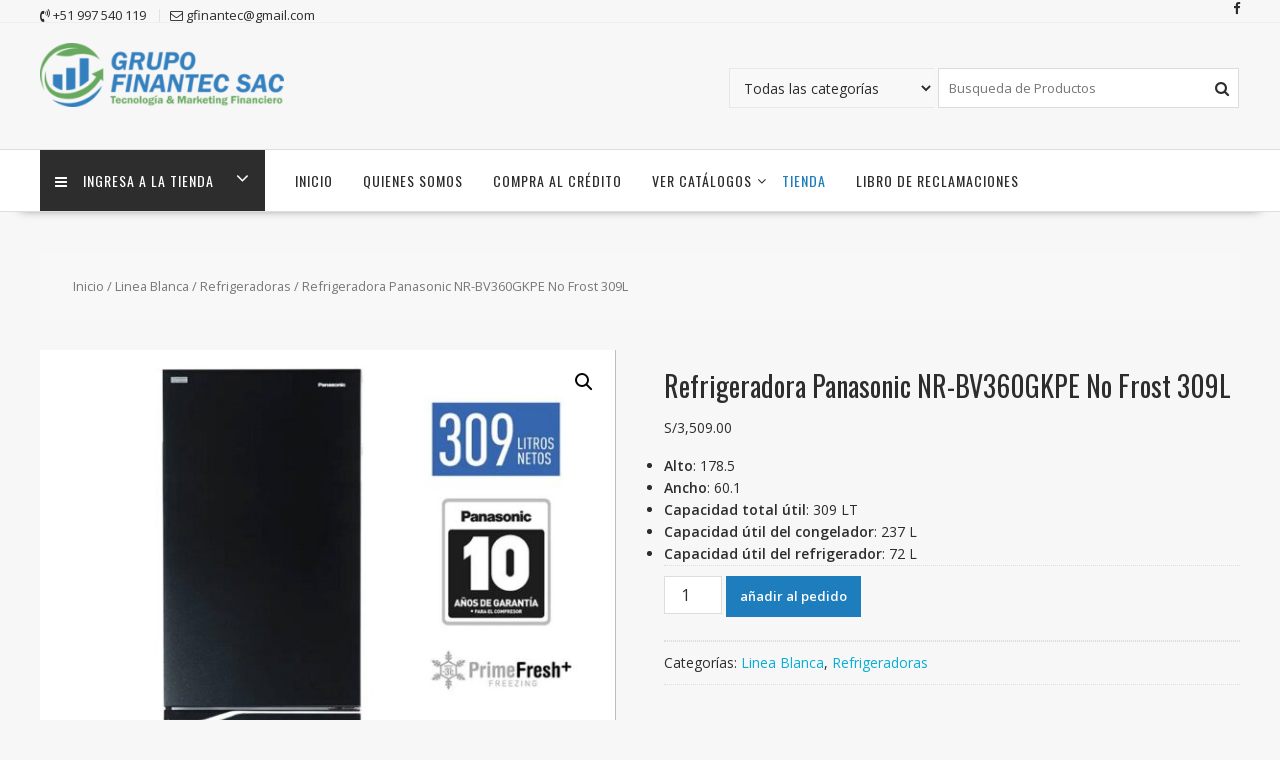

--- FILE ---
content_type: text/html; charset=UTF-8
request_url: https://grupofinantec.com/producto/refrigeradora-panasonic-nr-bv360gkpe-no-frost-309l/
body_size: 16065
content:
<!DOCTYPE html>
		<html lang="es" xmlns="http://www.w3.org/1999/html">
			<head>

				<meta charset="UTF-8">
		<meta name="viewport" content="width=device-width, initial-scale=1">
		<link rel="profile" href="http://gmpg.org/xfn/11">
		<link rel="pingback" href="https://grupofinantec.com/xmlrpc.php">
		<title>Refrigeradora Panasonic NR-BV360GKPE No Frost 309L &#8211; GRUPOFINANTEC &#8211; CREDITODO</title>
<meta name='robots' content='max-image-preview:large' />
	<style>img:is([sizes="auto" i], [sizes^="auto," i]) { contain-intrinsic-size: 3000px 1500px }</style>
	<link rel='dns-prefetch' href='//fonts.googleapis.com' />
<link rel="alternate" type="application/rss+xml" title="GRUPOFINANTEC - CREDITODO &raquo; Feed" href="https://grupofinantec.com/feed/" />
<link rel="alternate" type="application/rss+xml" title="GRUPOFINANTEC - CREDITODO &raquo; Feed de los comentarios" href="https://grupofinantec.com/comments/feed/" />
		<style>
			.lazyload,
			.lazyloading {
				max-width: 100%;
			}
		</style>
		<script type="text/javascript">
/* <![CDATA[ */
window._wpemojiSettings = {"baseUrl":"https:\/\/s.w.org\/images\/core\/emoji\/16.0.1\/72x72\/","ext":".png","svgUrl":"https:\/\/s.w.org\/images\/core\/emoji\/16.0.1\/svg\/","svgExt":".svg","source":{"concatemoji":"https:\/\/grupofinantec.com\/wp-includes\/js\/wp-emoji-release.min.js?ver=6.8.3"}};
/*! This file is auto-generated */
!function(s,n){var o,i,e;function c(e){try{var t={supportTests:e,timestamp:(new Date).valueOf()};sessionStorage.setItem(o,JSON.stringify(t))}catch(e){}}function p(e,t,n){e.clearRect(0,0,e.canvas.width,e.canvas.height),e.fillText(t,0,0);var t=new Uint32Array(e.getImageData(0,0,e.canvas.width,e.canvas.height).data),a=(e.clearRect(0,0,e.canvas.width,e.canvas.height),e.fillText(n,0,0),new Uint32Array(e.getImageData(0,0,e.canvas.width,e.canvas.height).data));return t.every(function(e,t){return e===a[t]})}function u(e,t){e.clearRect(0,0,e.canvas.width,e.canvas.height),e.fillText(t,0,0);for(var n=e.getImageData(16,16,1,1),a=0;a<n.data.length;a++)if(0!==n.data[a])return!1;return!0}function f(e,t,n,a){switch(t){case"flag":return n(e,"\ud83c\udff3\ufe0f\u200d\u26a7\ufe0f","\ud83c\udff3\ufe0f\u200b\u26a7\ufe0f")?!1:!n(e,"\ud83c\udde8\ud83c\uddf6","\ud83c\udde8\u200b\ud83c\uddf6")&&!n(e,"\ud83c\udff4\udb40\udc67\udb40\udc62\udb40\udc65\udb40\udc6e\udb40\udc67\udb40\udc7f","\ud83c\udff4\u200b\udb40\udc67\u200b\udb40\udc62\u200b\udb40\udc65\u200b\udb40\udc6e\u200b\udb40\udc67\u200b\udb40\udc7f");case"emoji":return!a(e,"\ud83e\udedf")}return!1}function g(e,t,n,a){var r="undefined"!=typeof WorkerGlobalScope&&self instanceof WorkerGlobalScope?new OffscreenCanvas(300,150):s.createElement("canvas"),o=r.getContext("2d",{willReadFrequently:!0}),i=(o.textBaseline="top",o.font="600 32px Arial",{});return e.forEach(function(e){i[e]=t(o,e,n,a)}),i}function t(e){var t=s.createElement("script");t.src=e,t.defer=!0,s.head.appendChild(t)}"undefined"!=typeof Promise&&(o="wpEmojiSettingsSupports",i=["flag","emoji"],n.supports={everything:!0,everythingExceptFlag:!0},e=new Promise(function(e){s.addEventListener("DOMContentLoaded",e,{once:!0})}),new Promise(function(t){var n=function(){try{var e=JSON.parse(sessionStorage.getItem(o));if("object"==typeof e&&"number"==typeof e.timestamp&&(new Date).valueOf()<e.timestamp+604800&&"object"==typeof e.supportTests)return e.supportTests}catch(e){}return null}();if(!n){if("undefined"!=typeof Worker&&"undefined"!=typeof OffscreenCanvas&&"undefined"!=typeof URL&&URL.createObjectURL&&"undefined"!=typeof Blob)try{var e="postMessage("+g.toString()+"("+[JSON.stringify(i),f.toString(),p.toString(),u.toString()].join(",")+"));",a=new Blob([e],{type:"text/javascript"}),r=new Worker(URL.createObjectURL(a),{name:"wpTestEmojiSupports"});return void(r.onmessage=function(e){c(n=e.data),r.terminate(),t(n)})}catch(e){}c(n=g(i,f,p,u))}t(n)}).then(function(e){for(var t in e)n.supports[t]=e[t],n.supports.everything=n.supports.everything&&n.supports[t],"flag"!==t&&(n.supports.everythingExceptFlag=n.supports.everythingExceptFlag&&n.supports[t]);n.supports.everythingExceptFlag=n.supports.everythingExceptFlag&&!n.supports.flag,n.DOMReady=!1,n.readyCallback=function(){n.DOMReady=!0}}).then(function(){return e}).then(function(){var e;n.supports.everything||(n.readyCallback(),(e=n.source||{}).concatemoji?t(e.concatemoji):e.wpemoji&&e.twemoji&&(t(e.twemoji),t(e.wpemoji)))}))}((window,document),window._wpemojiSettings);
/* ]]> */
</script>

<style id='wp-emoji-styles-inline-css' type='text/css'>

	img.wp-smiley, img.emoji {
		display: inline !important;
		border: none !important;
		box-shadow: none !important;
		height: 1em !important;
		width: 1em !important;
		margin: 0 0.07em !important;
		vertical-align: -0.1em !important;
		background: none !important;
		padding: 0 !important;
	}
</style>
<link rel='stylesheet' id='wp-block-library-css' href='https://grupofinantec.com/wp-includes/css/dist/block-library/style.min.css?ver=6.8.3' type='text/css' media='all' />
<style id='wp-block-library-theme-inline-css' type='text/css'>
.wp-block-audio :where(figcaption){color:#555;font-size:13px;text-align:center}.is-dark-theme .wp-block-audio :where(figcaption){color:#ffffffa6}.wp-block-audio{margin:0 0 1em}.wp-block-code{border:1px solid #ccc;border-radius:4px;font-family:Menlo,Consolas,monaco,monospace;padding:.8em 1em}.wp-block-embed :where(figcaption){color:#555;font-size:13px;text-align:center}.is-dark-theme .wp-block-embed :where(figcaption){color:#ffffffa6}.wp-block-embed{margin:0 0 1em}.blocks-gallery-caption{color:#555;font-size:13px;text-align:center}.is-dark-theme .blocks-gallery-caption{color:#ffffffa6}:root :where(.wp-block-image figcaption){color:#555;font-size:13px;text-align:center}.is-dark-theme :root :where(.wp-block-image figcaption){color:#ffffffa6}.wp-block-image{margin:0 0 1em}.wp-block-pullquote{border-bottom:4px solid;border-top:4px solid;color:currentColor;margin-bottom:1.75em}.wp-block-pullquote cite,.wp-block-pullquote footer,.wp-block-pullquote__citation{color:currentColor;font-size:.8125em;font-style:normal;text-transform:uppercase}.wp-block-quote{border-left:.25em solid;margin:0 0 1.75em;padding-left:1em}.wp-block-quote cite,.wp-block-quote footer{color:currentColor;font-size:.8125em;font-style:normal;position:relative}.wp-block-quote:where(.has-text-align-right){border-left:none;border-right:.25em solid;padding-left:0;padding-right:1em}.wp-block-quote:where(.has-text-align-center){border:none;padding-left:0}.wp-block-quote.is-large,.wp-block-quote.is-style-large,.wp-block-quote:where(.is-style-plain){border:none}.wp-block-search .wp-block-search__label{font-weight:700}.wp-block-search__button{border:1px solid #ccc;padding:.375em .625em}:where(.wp-block-group.has-background){padding:1.25em 2.375em}.wp-block-separator.has-css-opacity{opacity:.4}.wp-block-separator{border:none;border-bottom:2px solid;margin-left:auto;margin-right:auto}.wp-block-separator.has-alpha-channel-opacity{opacity:1}.wp-block-separator:not(.is-style-wide):not(.is-style-dots){width:100px}.wp-block-separator.has-background:not(.is-style-dots){border-bottom:none;height:1px}.wp-block-separator.has-background:not(.is-style-wide):not(.is-style-dots){height:2px}.wp-block-table{margin:0 0 1em}.wp-block-table td,.wp-block-table th{word-break:normal}.wp-block-table :where(figcaption){color:#555;font-size:13px;text-align:center}.is-dark-theme .wp-block-table :where(figcaption){color:#ffffffa6}.wp-block-video :where(figcaption){color:#555;font-size:13px;text-align:center}.is-dark-theme .wp-block-video :where(figcaption){color:#ffffffa6}.wp-block-video{margin:0 0 1em}:root :where(.wp-block-template-part.has-background){margin-bottom:0;margin-top:0;padding:1.25em 2.375em}
</style>
<style id='classic-theme-styles-inline-css' type='text/css'>
/*! This file is auto-generated */
.wp-block-button__link{color:#fff;background-color:#32373c;border-radius:9999px;box-shadow:none;text-decoration:none;padding:calc(.667em + 2px) calc(1.333em + 2px);font-size:1.125em}.wp-block-file__button{background:#32373c;color:#fff;text-decoration:none}
</style>
<style id='global-styles-inline-css' type='text/css'>
:root{--wp--preset--aspect-ratio--square: 1;--wp--preset--aspect-ratio--4-3: 4/3;--wp--preset--aspect-ratio--3-4: 3/4;--wp--preset--aspect-ratio--3-2: 3/2;--wp--preset--aspect-ratio--2-3: 2/3;--wp--preset--aspect-ratio--16-9: 16/9;--wp--preset--aspect-ratio--9-16: 9/16;--wp--preset--color--black: #000000;--wp--preset--color--cyan-bluish-gray: #abb8c3;--wp--preset--color--white: #ffffff;--wp--preset--color--pale-pink: #f78da7;--wp--preset--color--vivid-red: #cf2e2e;--wp--preset--color--luminous-vivid-orange: #ff6900;--wp--preset--color--luminous-vivid-amber: #fcb900;--wp--preset--color--light-green-cyan: #7bdcb5;--wp--preset--color--vivid-green-cyan: #00d084;--wp--preset--color--pale-cyan-blue: #8ed1fc;--wp--preset--color--vivid-cyan-blue: #0693e3;--wp--preset--color--vivid-purple: #9b51e0;--wp--preset--gradient--vivid-cyan-blue-to-vivid-purple: linear-gradient(135deg,rgba(6,147,227,1) 0%,rgb(155,81,224) 100%);--wp--preset--gradient--light-green-cyan-to-vivid-green-cyan: linear-gradient(135deg,rgb(122,220,180) 0%,rgb(0,208,130) 100%);--wp--preset--gradient--luminous-vivid-amber-to-luminous-vivid-orange: linear-gradient(135deg,rgba(252,185,0,1) 0%,rgba(255,105,0,1) 100%);--wp--preset--gradient--luminous-vivid-orange-to-vivid-red: linear-gradient(135deg,rgba(255,105,0,1) 0%,rgb(207,46,46) 100%);--wp--preset--gradient--very-light-gray-to-cyan-bluish-gray: linear-gradient(135deg,rgb(238,238,238) 0%,rgb(169,184,195) 100%);--wp--preset--gradient--cool-to-warm-spectrum: linear-gradient(135deg,rgb(74,234,220) 0%,rgb(151,120,209) 20%,rgb(207,42,186) 40%,rgb(238,44,130) 60%,rgb(251,105,98) 80%,rgb(254,248,76) 100%);--wp--preset--gradient--blush-light-purple: linear-gradient(135deg,rgb(255,206,236) 0%,rgb(152,150,240) 100%);--wp--preset--gradient--blush-bordeaux: linear-gradient(135deg,rgb(254,205,165) 0%,rgb(254,45,45) 50%,rgb(107,0,62) 100%);--wp--preset--gradient--luminous-dusk: linear-gradient(135deg,rgb(255,203,112) 0%,rgb(199,81,192) 50%,rgb(65,88,208) 100%);--wp--preset--gradient--pale-ocean: linear-gradient(135deg,rgb(255,245,203) 0%,rgb(182,227,212) 50%,rgb(51,167,181) 100%);--wp--preset--gradient--electric-grass: linear-gradient(135deg,rgb(202,248,128) 0%,rgb(113,206,126) 100%);--wp--preset--gradient--midnight: linear-gradient(135deg,rgb(2,3,129) 0%,rgb(40,116,252) 100%);--wp--preset--font-size--small: 13px;--wp--preset--font-size--medium: 20px;--wp--preset--font-size--large: 36px;--wp--preset--font-size--x-large: 42px;--wp--preset--spacing--20: 0.44rem;--wp--preset--spacing--30: 0.67rem;--wp--preset--spacing--40: 1rem;--wp--preset--spacing--50: 1.5rem;--wp--preset--spacing--60: 2.25rem;--wp--preset--spacing--70: 3.38rem;--wp--preset--spacing--80: 5.06rem;--wp--preset--shadow--natural: 6px 6px 9px rgba(0, 0, 0, 0.2);--wp--preset--shadow--deep: 12px 12px 50px rgba(0, 0, 0, 0.4);--wp--preset--shadow--sharp: 6px 6px 0px rgba(0, 0, 0, 0.2);--wp--preset--shadow--outlined: 6px 6px 0px -3px rgba(255, 255, 255, 1), 6px 6px rgba(0, 0, 0, 1);--wp--preset--shadow--crisp: 6px 6px 0px rgba(0, 0, 0, 1);}:where(.is-layout-flex){gap: 0.5em;}:where(.is-layout-grid){gap: 0.5em;}body .is-layout-flex{display: flex;}.is-layout-flex{flex-wrap: wrap;align-items: center;}.is-layout-flex > :is(*, div){margin: 0;}body .is-layout-grid{display: grid;}.is-layout-grid > :is(*, div){margin: 0;}:where(.wp-block-columns.is-layout-flex){gap: 2em;}:where(.wp-block-columns.is-layout-grid){gap: 2em;}:where(.wp-block-post-template.is-layout-flex){gap: 1.25em;}:where(.wp-block-post-template.is-layout-grid){gap: 1.25em;}.has-black-color{color: var(--wp--preset--color--black) !important;}.has-cyan-bluish-gray-color{color: var(--wp--preset--color--cyan-bluish-gray) !important;}.has-white-color{color: var(--wp--preset--color--white) !important;}.has-pale-pink-color{color: var(--wp--preset--color--pale-pink) !important;}.has-vivid-red-color{color: var(--wp--preset--color--vivid-red) !important;}.has-luminous-vivid-orange-color{color: var(--wp--preset--color--luminous-vivid-orange) !important;}.has-luminous-vivid-amber-color{color: var(--wp--preset--color--luminous-vivid-amber) !important;}.has-light-green-cyan-color{color: var(--wp--preset--color--light-green-cyan) !important;}.has-vivid-green-cyan-color{color: var(--wp--preset--color--vivid-green-cyan) !important;}.has-pale-cyan-blue-color{color: var(--wp--preset--color--pale-cyan-blue) !important;}.has-vivid-cyan-blue-color{color: var(--wp--preset--color--vivid-cyan-blue) !important;}.has-vivid-purple-color{color: var(--wp--preset--color--vivid-purple) !important;}.has-black-background-color{background-color: var(--wp--preset--color--black) !important;}.has-cyan-bluish-gray-background-color{background-color: var(--wp--preset--color--cyan-bluish-gray) !important;}.has-white-background-color{background-color: var(--wp--preset--color--white) !important;}.has-pale-pink-background-color{background-color: var(--wp--preset--color--pale-pink) !important;}.has-vivid-red-background-color{background-color: var(--wp--preset--color--vivid-red) !important;}.has-luminous-vivid-orange-background-color{background-color: var(--wp--preset--color--luminous-vivid-orange) !important;}.has-luminous-vivid-amber-background-color{background-color: var(--wp--preset--color--luminous-vivid-amber) !important;}.has-light-green-cyan-background-color{background-color: var(--wp--preset--color--light-green-cyan) !important;}.has-vivid-green-cyan-background-color{background-color: var(--wp--preset--color--vivid-green-cyan) !important;}.has-pale-cyan-blue-background-color{background-color: var(--wp--preset--color--pale-cyan-blue) !important;}.has-vivid-cyan-blue-background-color{background-color: var(--wp--preset--color--vivid-cyan-blue) !important;}.has-vivid-purple-background-color{background-color: var(--wp--preset--color--vivid-purple) !important;}.has-black-border-color{border-color: var(--wp--preset--color--black) !important;}.has-cyan-bluish-gray-border-color{border-color: var(--wp--preset--color--cyan-bluish-gray) !important;}.has-white-border-color{border-color: var(--wp--preset--color--white) !important;}.has-pale-pink-border-color{border-color: var(--wp--preset--color--pale-pink) !important;}.has-vivid-red-border-color{border-color: var(--wp--preset--color--vivid-red) !important;}.has-luminous-vivid-orange-border-color{border-color: var(--wp--preset--color--luminous-vivid-orange) !important;}.has-luminous-vivid-amber-border-color{border-color: var(--wp--preset--color--luminous-vivid-amber) !important;}.has-light-green-cyan-border-color{border-color: var(--wp--preset--color--light-green-cyan) !important;}.has-vivid-green-cyan-border-color{border-color: var(--wp--preset--color--vivid-green-cyan) !important;}.has-pale-cyan-blue-border-color{border-color: var(--wp--preset--color--pale-cyan-blue) !important;}.has-vivid-cyan-blue-border-color{border-color: var(--wp--preset--color--vivid-cyan-blue) !important;}.has-vivid-purple-border-color{border-color: var(--wp--preset--color--vivid-purple) !important;}.has-vivid-cyan-blue-to-vivid-purple-gradient-background{background: var(--wp--preset--gradient--vivid-cyan-blue-to-vivid-purple) !important;}.has-light-green-cyan-to-vivid-green-cyan-gradient-background{background: var(--wp--preset--gradient--light-green-cyan-to-vivid-green-cyan) !important;}.has-luminous-vivid-amber-to-luminous-vivid-orange-gradient-background{background: var(--wp--preset--gradient--luminous-vivid-amber-to-luminous-vivid-orange) !important;}.has-luminous-vivid-orange-to-vivid-red-gradient-background{background: var(--wp--preset--gradient--luminous-vivid-orange-to-vivid-red) !important;}.has-very-light-gray-to-cyan-bluish-gray-gradient-background{background: var(--wp--preset--gradient--very-light-gray-to-cyan-bluish-gray) !important;}.has-cool-to-warm-spectrum-gradient-background{background: var(--wp--preset--gradient--cool-to-warm-spectrum) !important;}.has-blush-light-purple-gradient-background{background: var(--wp--preset--gradient--blush-light-purple) !important;}.has-blush-bordeaux-gradient-background{background: var(--wp--preset--gradient--blush-bordeaux) !important;}.has-luminous-dusk-gradient-background{background: var(--wp--preset--gradient--luminous-dusk) !important;}.has-pale-ocean-gradient-background{background: var(--wp--preset--gradient--pale-ocean) !important;}.has-electric-grass-gradient-background{background: var(--wp--preset--gradient--electric-grass) !important;}.has-midnight-gradient-background{background: var(--wp--preset--gradient--midnight) !important;}.has-small-font-size{font-size: var(--wp--preset--font-size--small) !important;}.has-medium-font-size{font-size: var(--wp--preset--font-size--medium) !important;}.has-large-font-size{font-size: var(--wp--preset--font-size--large) !important;}.has-x-large-font-size{font-size: var(--wp--preset--font-size--x-large) !important;}
:where(.wp-block-post-template.is-layout-flex){gap: 1.25em;}:where(.wp-block-post-template.is-layout-grid){gap: 1.25em;}
:where(.wp-block-columns.is-layout-flex){gap: 2em;}:where(.wp-block-columns.is-layout-grid){gap: 2em;}
:root :where(.wp-block-pullquote){font-size: 1.5em;line-height: 1.6;}
</style>
<link rel='stylesheet' id='woo-stickers-by-webline-css' href='https://grupofinantec.com/wp-content/plugins/woo-stickers-by-webline/public/css/woo-stickers-by-webline-public.css?ver=1.2.8' type='text/css' media='all' />
<link rel='stylesheet' id='photoswipe-css' href='https://grupofinantec.com/wp-content/plugins/woocommerce/assets/css/photoswipe/photoswipe.min.css?ver=10.4.3' type='text/css' media='all' />
<link rel='stylesheet' id='photoswipe-default-skin-css' href='https://grupofinantec.com/wp-content/plugins/woocommerce/assets/css/photoswipe/default-skin/default-skin.min.css?ver=10.4.3' type='text/css' media='all' />
<link rel='stylesheet' id='woocommerce-layout-css' href='https://grupofinantec.com/wp-content/plugins/woocommerce/assets/css/woocommerce-layout.css?ver=10.4.3' type='text/css' media='all' />
<link rel='stylesheet' id='woocommerce-smallscreen-css' href='https://grupofinantec.com/wp-content/plugins/woocommerce/assets/css/woocommerce-smallscreen.css?ver=10.4.3' type='text/css' media='only screen and (max-width: 768px)' />
<link rel='stylesheet' id='woocommerce-general-css' href='https://grupofinantec.com/wp-content/plugins/woocommerce/assets/css/woocommerce.css?ver=10.4.3' type='text/css' media='all' />
<style id='woocommerce-inline-inline-css' type='text/css'>
.woocommerce form .form-row .required { visibility: visible; }
</style>
<link rel='stylesheet' id='online-shop-googleapis-css' href='//fonts.googleapis.com/css?family=Oswald%3A400%2C300%7COpen+Sans%3A600%2C400&#038;ver=1.0.0' type='text/css' media='all' />
<link rel='stylesheet' id='font-awesome-css' href='https://grupofinantec.com/wp-content/themes/online-shop/assets/library/Font-Awesome/css/font-awesome.min.css?ver=4.7.0' type='text/css' media='all' />
<link rel='stylesheet' id='select2-css' href='https://grupofinantec.com/wp-content/plugins/woocommerce/assets/css/select2.css?ver=10.4.3' type='text/css' media='all' />
<link rel='stylesheet' id='online-shop-style-css' href='https://grupofinantec.com/wp-content/themes/online-shop/style.css?ver=1.3.2' type='text/css' media='all' />
<style id='online-shop-style-inline-css' type='text/css'>

            .slider-section .at-action-wrapper .slick-arrow,
            .beside-slider .at-action-wrapper .slick-arrow,
            mark,
            .comment-form .form-submit input,
            .read-more,
            .slider-section .cat-links a,
            .featured-desc .above-entry-meta .cat-links a,
            #calendar_wrap #wp-calendar #today,
            #calendar_wrap #wp-calendar #today a,
            .wpcf7-form input.wpcf7-submit:hover,
            .breadcrumb,
            .slicknav_btn,
            .special-menu:hover,
            .slider-buttons a,
            .yith-wcwl-wrapper,
			.wc-cart-wrapper,
			.woocommerce span.onsale,
			.new-label,
			.woocommerce a.button.add_to_cart_button,
			.woocommerce a.added_to_cart,
			.woocommerce a.button.product_type_grouped,
			.woocommerce a.button.product_type_external,
			.woocommerce .single-product #respond input#submit.alt,
			.woocommerce .single-product a.button.alt,
			.woocommerce .single-product button.button.alt,
			.woocommerce .single-product input.button.alt,
			.woocommerce #respond input#submit.alt,
			.woocommerce a.button.alt,
			.woocommerce button.button.alt,
			.woocommerce input.button.alt,
			.woocommerce .widget_shopping_cart_content .buttons a.button,
			.woocommerce div.product .woocommerce-tabs ul.tabs li:hover,
			.woocommerce div.product .woocommerce-tabs ul.tabs li.active,
			.woocommerce .cart .button,
			.woocommerce .cart input.button,
			.woocommerce input.button:disabled, 
			.woocommerce input.button:disabled[disabled],
			.woocommerce input.button:disabled:hover, 
			.woocommerce input.button:disabled[disabled]:hover,
			 .wc-cat-feature .cat-title,
			 .single-item .icon,
			 .menu-right-highlight-text,
			 .woocommerce nav.woocommerce-pagination ul li a:focus, 
			 .woocommerce nav.woocommerce-pagination ul li a:hover, 
			 .woocommerce nav.woocommerce-pagination ul li span.current,
			 .woocommerce a.button.wc-forward,
			 a.my-account,
			 .woocommerce .widget_price_filter .ui-slider .ui-slider-range,
			 .woocommerce .widget_price_filter .ui-slider .ui-slider-handle {
                background: #1e7dbc;
                color:#fff;
            }
             a:hover,
             a:focus,
            .screen-reader-text:focus,
            .socials a:hover,
            .socials a:focus,
            .site-title a,
            .widget_search input#s,
            .search-block #searchsubmit,
            .widget_search #searchsubmit,
            .footer-sidebar .featured-desc .below-entry-meta a:hover,
            .footer-sidebar .featured-desc .below-entry-meta a:focus,
            .slider-section .slide-title:hover,
            .slider-feature-wrap a:hover,
            .slider-feature-wrap a:focus,
            .featured-desc .below-entry-meta span:hover,
            .posted-on a:hover,
            .cat-links a:hover,
            .comments-link a:hover,
            .edit-link a:hover,
            .tags-links a:hover,
            .byline a:hover,
            .nav-links a:hover,
            .posted-on a:focus,
            .cat-links a:focus,
            .comments-link a:focus,
            .edit-link a:focus,
            .tags-links a:focus,
            .byline a:focus,
            .nav-links a:focus,
            .comment-form .form-submit input:hover, .read-more:hover,
            .comment-form .form-submit input:hover, .read-more:focus,
            #online-shop-breadcrumbs a:hover,
            #online-shop-breadcrumbs a:focus,
            .wpcf7-form input.wpcf7-submit,
            .header-wrapper .menu li:hover > a,
            .header-wrapper .menu > li.current-menu-item > a,
            .header-wrapper .menu > li.current-menu-parent > a,
            .header-wrapper .menu > li.current_page_parent > a,
            .header-wrapper .menu > li.current_page_ancestor > a,
            .header-wrapper .main-navigation ul ul.sub-menu li:hover > a ,
            .woocommerce .star-rating, 
            .woocommerce ul.products li.product .star-rating,
            .woocommerce p.stars a,
            .woocommerce ul.products li.product .price,
            .woocommerce ul.products li.product .price ins .amount,
            .woocommerce a.button.add_to_cart_button:hover,
            .woocommerce a.added_to_cart:hover,
            .woocommerce a.button.product_type_grouped:hover,
            .woocommerce a.button.product_type_external:hover,
            .woocommerce .cart .button:hover,
            .woocommerce .cart input.button:hover,
            .woocommerce #respond input#submit.alt:hover,
			.woocommerce a.button.alt:hover,
			.woocommerce button.button.alt:hover,
			.woocommerce input.button.alt:hover,
			.woocommerce .woocommerce-info .button:hover,
			.woocommerce .widget_shopping_cart_content .buttons a.button:hover,
			.woocommerce div.product .woocommerce-tabs ul.tabs li a,
			.at-cat-product-wrap .product-details h3 a:hover,
			.at-tabs >span.active,
			.feature-promo .single-unit .page-details .title,
			.woocommerce-message::before,
			a.my-account:hover{
                color: #1e7dbc;
            }
        .comment-form .form-submit input, 
        .read-more,
            .widget_search input#s,
            .tagcloud a,
            .woocommerce .cart .button, 
            .woocommerce .cart input.button,
            .woocommerce a.button.add_to_cart_button,
            .woocommerce a.added_to_cart,
            .woocommerce a.button.product_type_grouped,
            .woocommerce a.button.product_type_external,
            .woocommerce .cart .button,
            .woocommerce .cart input.button
            .woocommerce .single-product #respond input#submit.alt,
			.woocommerce .single-product a.button.alt,
			.woocommerce .single-product button.button.alt,
			.woocommerce .single-product input.button.alt,
			.woocommerce #respond input#submit.alt,
			.woocommerce a.button.alt,
			.woocommerce button.button.alt,
			.woocommerce input.button.alt,
			.woocommerce .widget_shopping_cart_content .buttons a.button,
			.woocommerce div.product .woocommerce-tabs ul.tabs:before,
			a.my-account,
            .slick-arrow:hover{
                border: 1px solid #1e7dbc;
            }
            .nav-links .nav-previous a:hover,
            .nav-links .nav-next a:hover{
                border-top: 1px solid #1e7dbc;
            }
            .at-title-action-wrapper,
            .page-header .page-title,
            .blog-no-image article.post.sticky,
             article.post.sticky,
             .related.products > h2,
             .cross-sells > h2,
             .cart_totals  > h2,
             .woocommerce-order-details > h2,
             .woocommerce-customer-details > h2,
             .comments-title{
                border-bottom: 1px solid #1e7dbc;
            }
            .wpcf7-form input.wpcf7-submit{
                border: 2px solid #1e7dbc;
            }
            .breadcrumb::after {
                border-left: 5px solid #1e7dbc;
            }
            /*header cart*/
            .site-header .widget_shopping_cart{
                border-bottom: 3px solid #1e7dbc;
                border-top: 3px solid #1e7dbc;
            }
            .site-header .widget_shopping_cart:before {
                border-bottom: 10px solid #1e7dbc;
            }
            .woocommerce-message {
                border-top-color: #1e7dbc;
            }
        @media screen and (max-width:992px){
                .slicknav_btn{
                    border: 1px solid #1e7dbc;
                }
                .slicknav_btn.slicknav_open{
                    border: 1px solid #ffffff;
                }
                .slicknav_nav li.current-menu-ancestor > a,
                .slicknav_nav li.current-menu-item  > a,
                .slicknav_nav li.current_page_item > a,
                .slicknav_nav li.current_page_item .slicknav_item > span{
                    color: #1e7dbc;
                }
            }
        .header-wrapper .menu li .at-menu-desc:after,
          .menu-right-highlight-text:after{
            border-top-color:#1e7dbc;
          }
          .woocommerce .woocommerce-MyAccount-navigation ul li.is-active a:after{
            border-left-color:#1e7dbc;
          }
          .woocommerce .woocommerce-MyAccount-navigation ul li.is-active a,
          .woocommerce .woocommerce-MyAccount-navigation ul li.is-active a:hover{
              background:#1e7dbc;

          }
          .header-wrapper .menu li .at-menu-desc,
          .widget_online_shop_wc_taxonomies .acme-single-cat .cat-title{
              background:#1e7dbc;
          }
        }
                    .cat-links .at-cat-item-1{
                        color: #1e73be;
                    }
                    
                    .at-cat-color-wrap-1 .at-title-action-wrapper::before,
                    body.category-1 .page-header .page-title::before
                    {
                     border-bottom: 1.5px solid #1e73be;
                    }
                    
                    .cat-links .at-cat-item-1:hover{
                    color: #2d2d2d;
                    }
                    
                    .cat-links .at-cat-item-16{
                        color: #1e73be;
                    }
                    
                    .at-cat-color-wrap-16 .at-title-action-wrapper::before,
                    body.category-16 .page-header .page-title::before
                    {
                     border-bottom: 1.5px solid #1e73be;
                    }
                    
                    .cat-links .at-cat-item-16:hover{
                    color: #2d2d2d;
                    }
                    
                    .cat-links .at-cat-item-17{
                        color: #1e73be;
                    }
                    
                    .at-cat-color-wrap-17 .at-title-action-wrapper::before,
                    body.category-17 .page-header .page-title::before
                    {
                     border-bottom: 1.5px solid #1e73be;
                    }
                    
                    .cat-links .at-cat-item-17:hover{
                    color: #2d2d2d;
                    }
                    
                    .cat-links .at-cat-item-18{
                        color: #1e73be;
                    }
                    
                    .at-cat-color-wrap-18 .at-title-action-wrapper::before,
                    body.category-18 .page-header .page-title::before
                    {
                     border-bottom: 1.5px solid #1e73be;
                    }
                    
                    .cat-links .at-cat-item-18:hover{
                    color: #2d2d2d;
                    }
                    
                    .cat-links .at-cat-item-19{
                        color: #1e73be;
                    }
                    
                    .at-cat-color-wrap-19 .at-title-action-wrapper::before,
                    body.category-19 .page-header .page-title::before
                    {
                     border-bottom: 1.5px solid #1e73be;
                    }
                    
                    .cat-links .at-cat-item-19:hover{
                    color: #2d2d2d;
                    }
                    
                    .cat-links .at-cat-item-41{
                        color: #1e73be;
                    }
                    
                    .at-cat-color-wrap-41 .at-title-action-wrapper::before,
                    body.category-41 .page-header .page-title::before
                    {
                     border-bottom: 1.5px solid #1e73be;
                    }
                    
                    .cat-links .at-cat-item-41:hover{
                    color: #2d2d2d;
                    }
                    
                    .cat-links .at-cat-item-42{
                        color: #1e73be;
                    }
                    
                    .at-cat-color-wrap-42 .at-title-action-wrapper::before,
                    body.category-42 .page-header .page-title::before
                    {
                     border-bottom: 1.5px solid #1e73be;
                    }
                    
                    .cat-links .at-cat-item-42:hover{
                    color: #2d2d2d;
                    }
                    
                    .cat-links .at-cat-item-91{
                    color: #1e7dbc;
                    }
                    
                    .cat-links .at-cat-item-91:hover{
                    color: #2d2d2d;
                    }
                    
</style>
<link rel='stylesheet' id='slick-css' href='https://grupofinantec.com/wp-content/themes/online-shop/assets/library/slick/slick.css?ver=1.8.1' type='text/css' media='all' />
<link rel='stylesheet' id='online-shop-block-front-styles-css' href='https://grupofinantec.com/wp-content/themes/online-shop/acmethemes/gutenberg/gutenberg-front.css?ver=1.0' type='text/css' media='all' />
<script type="text/javascript" src="https://grupofinantec.com/wp-includes/js/jquery/jquery.min.js?ver=3.7.1" id="jquery-core-js"></script>
<script type="text/javascript" src="https://grupofinantec.com/wp-includes/js/jquery/jquery-migrate.min.js?ver=3.4.1" id="jquery-migrate-js"></script>
<script type="text/javascript" src="https://grupofinantec.com/wp-content/plugins/woo-stickers-by-webline/public/js/woo-stickers-by-webline-public.js?ver=1.2.8" id="woo-stickers-by-webline-js"></script>
<script type="text/javascript" src="https://grupofinantec.com/wp-content/plugins/woocommerce/assets/js/jquery-blockui/jquery.blockUI.min.js?ver=2.7.0-wc.10.4.3" id="wc-jquery-blockui-js" defer="defer" data-wp-strategy="defer"></script>
<script type="text/javascript" id="wc-add-to-cart-js-extra">
/* <![CDATA[ */
var wc_add_to_cart_params = {"ajax_url":"\/wp-admin\/admin-ajax.php","wc_ajax_url":"\/?wc-ajax=%%endpoint%%","i18n_view_cart":"Ver carrito","cart_url":"https:\/\/grupofinantec.com\/cart\/","is_cart":"","cart_redirect_after_add":"yes"};
/* ]]> */
</script>
<script type="text/javascript" src="https://grupofinantec.com/wp-content/plugins/woocommerce/assets/js/frontend/add-to-cart.min.js?ver=10.4.3" id="wc-add-to-cart-js" defer="defer" data-wp-strategy="defer"></script>
<script type="text/javascript" src="https://grupofinantec.com/wp-content/plugins/woocommerce/assets/js/zoom/jquery.zoom.min.js?ver=1.7.21-wc.10.4.3" id="wc-zoom-js" defer="defer" data-wp-strategy="defer"></script>
<script type="text/javascript" src="https://grupofinantec.com/wp-content/plugins/woocommerce/assets/js/flexslider/jquery.flexslider.min.js?ver=2.7.2-wc.10.4.3" id="wc-flexslider-js" defer="defer" data-wp-strategy="defer"></script>
<script type="text/javascript" src="https://grupofinantec.com/wp-content/plugins/woocommerce/assets/js/photoswipe/photoswipe.min.js?ver=4.1.1-wc.10.4.3" id="wc-photoswipe-js" defer="defer" data-wp-strategy="defer"></script>
<script type="text/javascript" src="https://grupofinantec.com/wp-content/plugins/woocommerce/assets/js/photoswipe/photoswipe-ui-default.min.js?ver=4.1.1-wc.10.4.3" id="wc-photoswipe-ui-default-js" defer="defer" data-wp-strategy="defer"></script>
<script type="text/javascript" id="wc-single-product-js-extra">
/* <![CDATA[ */
var wc_single_product_params = {"i18n_required_rating_text":"Por favor elige una puntuaci\u00f3n","i18n_rating_options":["1 de 5 estrellas","2 de 5 estrellas","3 de 5 estrellas","4 de 5 estrellas","5 de 5 estrellas"],"i18n_product_gallery_trigger_text":"Ver galer\u00eda de im\u00e1genes a pantalla completa","review_rating_required":"yes","flexslider":{"rtl":false,"animation":"slide","smoothHeight":true,"directionNav":false,"controlNav":"thumbnails","slideshow":false,"animationSpeed":500,"animationLoop":false,"allowOneSlide":false},"zoom_enabled":"1","zoom_options":[],"photoswipe_enabled":"1","photoswipe_options":{"shareEl":false,"closeOnScroll":false,"history":false,"hideAnimationDuration":0,"showAnimationDuration":0},"flexslider_enabled":"1"};
/* ]]> */
</script>
<script type="text/javascript" src="https://grupofinantec.com/wp-content/plugins/woocommerce/assets/js/frontend/single-product.min.js?ver=10.4.3" id="wc-single-product-js" defer="defer" data-wp-strategy="defer"></script>
<script type="text/javascript" src="https://grupofinantec.com/wp-content/plugins/woocommerce/assets/js/js-cookie/js.cookie.min.js?ver=2.1.4-wc.10.4.3" id="wc-js-cookie-js" defer="defer" data-wp-strategy="defer"></script>
<script type="text/javascript" id="woocommerce-js-extra">
/* <![CDATA[ */
var woocommerce_params = {"ajax_url":"\/wp-admin\/admin-ajax.php","wc_ajax_url":"\/?wc-ajax=%%endpoint%%","i18n_password_show":"Mostrar contrase\u00f1a","i18n_password_hide":"Ocultar contrase\u00f1a"};
/* ]]> */
</script>
<script type="text/javascript" src="https://grupofinantec.com/wp-content/plugins/woocommerce/assets/js/frontend/woocommerce.min.js?ver=10.4.3" id="woocommerce-js" defer="defer" data-wp-strategy="defer"></script>
<script type="text/javascript" src="https://grupofinantec.com/wp-content/plugins/woocommerce/assets/js/select2/select2.full.min.js?ver=4.0.3-wc.10.4.3" id="wc-select2-js" defer="defer" data-wp-strategy="defer"></script>
<!--[if lt IE 9]>
<script type="text/javascript" src="https://grupofinantec.com/wp-content/themes/online-shop/assets/library/html5shiv/html5shiv.min.js?ver=3.7.3" id="html5shiv-js"></script>
<![endif]-->
<!--[if lt IE 9]>
<script type="text/javascript" src="https://grupofinantec.com/wp-content/themes/online-shop/assets/library/respond/respond.min.js?ver=1.4.2" id="respond-js"></script>
<![endif]-->
<link rel="https://api.w.org/" href="https://grupofinantec.com/wp-json/" /><link rel="alternate" title="JSON" type="application/json" href="https://grupofinantec.com/wp-json/wp/v2/product/8787" /><link rel="EditURI" type="application/rsd+xml" title="RSD" href="https://grupofinantec.com/xmlrpc.php?rsd" />
<meta name="generator" content="WordPress 6.8.3" />
<meta name="generator" content="WooCommerce 10.4.3" />
<link rel="canonical" href="https://grupofinantec.com/producto/refrigeradora-panasonic-nr-bv360gkpe-no-frost-309l/" />
<link rel='shortlink' href='https://grupofinantec.com/?p=8787' />
<link rel="alternate" title="oEmbed (JSON)" type="application/json+oembed" href="https://grupofinantec.com/wp-json/oembed/1.0/embed?url=https%3A%2F%2Fgrupofinantec.com%2Fproducto%2Frefrigeradora-panasonic-nr-bv360gkpe-no-frost-309l%2F" />
<link rel="alternate" title="oEmbed (XML)" type="text/xml+oembed" href="https://grupofinantec.com/wp-json/oembed/1.0/embed?url=https%3A%2F%2Fgrupofinantec.com%2Fproducto%2Frefrigeradora-panasonic-nr-bv360gkpe-no-frost-309l%2F&#038;format=xml" />
<script type="text/javascript">var ajaxurl = "https://grupofinantec.com/wp-admin/admin-ajax.php";</script>		<script>
			document.documentElement.className = document.documentElement.className.replace('no-js', 'js');
		</script>
				<style>
			.no-js img.lazyload {
				display: none;
			}

			figure.wp-block-image img.lazyloading {
				min-width: 150px;
			}

			.lazyload,
			.lazyloading {
				--smush-placeholder-width: 100px;
				--smush-placeholder-aspect-ratio: 1/1;
				width: var(--smush-image-width, var(--smush-placeholder-width)) !important;
				aspect-ratio: var(--smush-image-aspect-ratio, var(--smush-placeholder-aspect-ratio)) !important;
			}

						.lazyload, .lazyloading {
				opacity: 0;
			}

			.lazyloaded {
				opacity: 1;
				transition: opacity 400ms;
				transition-delay: 0ms;
			}

					</style>
			<noscript><style>.woocommerce-product-gallery{ opacity: 1 !important; }</style></noscript>
	<style type="text/css" id="custom-background-css">
body.custom-background { background-color: #f7f7f7; }
</style>
	<link rel="icon" href="https://grupofinantec.com/wp-content/uploads/2020/06/icono-100x100.png" sizes="32x32" />
<link rel="icon" href="https://grupofinantec.com/wp-content/uploads/2020/06/icono-300x300.png" sizes="192x192" />
<link rel="apple-touch-icon" href="https://grupofinantec.com/wp-content/uploads/2020/06/icono-300x300.png" />
<meta name="msapplication-TileImage" content="https://grupofinantec.com/wp-content/uploads/2020/06/icono-300x300.png" />
		<style type="text/css" id="wp-custom-css">
			.attachment-full.size-full.wp-post-image {
    width: 100%;
}
.at-action-wrapper.at-tabs{
		z-index: 11;
	}
body.page-id-890 #main-nav-sticky-wrapper {
display: none;
}
.navigation .nav-previous  {
  display: none;
  float: left;
}
.navigation .nav-next  {
  display: none;
  float: left;
}		</style>
		
	</head>
<body class="wp-singular product-template-default single single-product postid-8787 custom-background wp-custom-logo wp-theme-online-shop theme-online-shop woocommerce woocommerce-page woocommerce-no-js columns-4 woocommerce-active at-sticky-sidebar left-logo-right-ads no-sidebar">

		<div id="page" class="hfeed site">
				<a class="skip-link screen-reader-text" href="#content" title="link">Saltar contenido</a>
				<header id="masthead" class="site-header">
							<div class="top-header-wrapper clearfix">
					<div class="wrapper">
						<div class="header-left">
							<div class='icon-box'>			<div class="icon-box col-md-3">
									<div class="icon">
						<i class="fa fa-volume-control-phone"></i>
					</div>
										<div class="icon-details">
						<span class="icon-text">+51 997 540 119</span>					</div>
								</div>
						<div class="icon-box col-md-3">
									<div class="icon">
						<i class="fa fa-envelope-o"></i>
					</div>
										<div class="icon-details">
						<span class="icon-text">gfinantec@gmail.com</span>					</div>
								</div>
			</div>						</div>
						<div class="header-right">
							<div class="icon-box"><a href="https://www.facebook.com/creditodoperu" target="_blank"><i class="fa fa-facebook"></i></a></div>						</div><!--.header-right-->
					</div><!-- .top-header-container -->
				</div><!-- .top-header-wrapper -->
							<div class="header-wrapper clearfix">
				<div class="wrapper">
											<div class="site-logo">
							<a href="https://grupofinantec.com/" class="custom-logo-link" rel="home"><img width="290" height="76" data-src="https://grupofinantec.com/wp-content/uploads/2020/06/cropped-logo-2.png" class="custom-logo lazyload" alt="GRUPOFINANTEC &#8211; CREDITODO" decoding="async" data-srcset="https://grupofinantec.com/wp-content/uploads/2020/06/cropped-logo-2.png 290w, https://grupofinantec.com/wp-content/uploads/2020/06/cropped-logo-2-285x76.png 285w" data-sizes="(max-width: 290px) 100vw, 290px" src="[data-uri]" style="--smush-placeholder-width: 290px; --smush-placeholder-aspect-ratio: 290/76;" /></a>						</div><!--site-logo-->
						<div class='center-wrapper-mx-width'>						<div class="cart-section">
													</div> <!-- .cart-section -->
										<div class="header-ads-adv-search float-right">
						<aside id="online_shop_advanced_search-3" class="widget widget_online_shop_advanced_search"><div class="advance-product-search">
	<form role="search" method="get" class="woocommerce-product-search" action="https://grupofinantec.com/">
					            <select class="select_products" name="product_cat">
                <option value="">Todas las categorías</option>
				                    <option value="EQUIPOS PARA ALIMENTOS"  >EQUIPOS PARA ALIMENTOS</option>
				                    <option value="Nuevos Combos 2025"  >Nuevos Combos 2025</option>
				                    <option value="Audio"  >Audio</option>
				                    <option value="Combos 2025"  >Combos 2025</option>
				                    <option value="Computo"  >Computo</option>
				                    <option value="Cuidado Personal"  >Cuidado Personal</option>
				                    <option value="Electrodomesticos"  >Electrodomesticos</option>
				                    <option value="Equipos de Cocina"  >Equipos de Cocina</option>
				                    <option value="Congeladoras"  >Congeladoras</option>
				                    <option value="Linea Blanca"  >Linea Blanca</option>
				                    <option value="Menaje"  >Menaje</option>
				                    <option value="Motos Lineales"  >Motos Lineales</option>
				                    <option value="Productos Varios"  >Productos Varios</option>
				                    <option value="Video"  >Video</option>
				            </select>
		        <input type="search" id="woocommerce-product-search-field-0" class="search-field" placeholder="Busqueda de Productos" value="" name="s" />
        <button class="fa fa-search searchsubmit" type="submit"></button>
        <input type="hidden" name="post_type" value="product" />
    </form><!-- .woocommerce-product-search -->
</div><!-- .advance-product-search --></aside>					</div>
					</div>				</div><!--.wrapper-->
				<div class="clearfix"></div>
				<div class="navigation-wrapper">
										<nav id="site-navigation" class="main-navigation  online-shop-enable-special-menu  clearfix">
						<div class="header-main-menu wrapper clearfix">
															<ul class="menu special-menu-wrapper">
									<li class="menu-item menu-item-has-children">
										<a href="javascript:void(0)" class="special-menu">
											<i class="fa fa-navicon toggle"></i>INGRESA A LA TIENDA										</a>
										<ul id="menu-special-menu" class="sub-menu special-sub-menu"><li id="menu-item-2005" class="menu-item menu-item-type-taxonomy menu-item-object-product_cat menu-item-2005"><a href="https://grupofinantec.com/product-category/celulares/">Celulares</a></li>
<li id="menu-item-2006" class="menu-item menu-item-type-taxonomy menu-item-object-product_cat menu-item-has-children menu-item-2006"><a href="https://grupofinantec.com/product-category/computo/">Computo</a>
<ul class="sub-menu">
	<li id="menu-item-271" class="menu-item menu-item-type-taxonomy menu-item-object-product_cat menu-item-271"><a href="https://grupofinantec.com/product-category/computo/notebooks/">Notebooks</a></li>
	<li id="menu-item-2012" class="menu-item menu-item-type-taxonomy menu-item-object-product_cat menu-item-2012"><a href="https://grupofinantec.com/product-category/computo/accesorios-de-computo/">Accesorios de computo</a></li>
	<li id="menu-item-281" class="menu-item menu-item-type-taxonomy menu-item-object-product_cat menu-item-281"><a href="https://grupofinantec.com/product-category/computo/tablets/">Tablets</a></li>
	<li id="menu-item-2013" class="menu-item menu-item-type-taxonomy menu-item-object-product_cat menu-item-2013"><a href="https://grupofinantec.com/product-category/computo/impresoras/">Impresoras</a></li>
	<li id="menu-item-272" class="menu-item menu-item-type-taxonomy menu-item-object-product_cat menu-item-272"><a href="https://grupofinantec.com/product-category/computo/monitores/">Monitores</a></li>
</ul>
</li>
<li id="menu-item-275" class="menu-item menu-item-type-taxonomy menu-item-object-product_cat menu-item-has-children menu-item-275"><a href="https://grupofinantec.com/product-category/electrodomesticos/">Electrodomesticos</a>
<ul class="sub-menu">
	<li id="menu-item-277" class="menu-item menu-item-type-taxonomy menu-item-object-product_cat menu-item-277"><a href="https://grupofinantec.com/product-category/electrodomesticos/licuadoras/">Licuadoras</a></li>
	<li id="menu-item-278" class="menu-item menu-item-type-taxonomy menu-item-object-product_cat menu-item-278"><a href="https://grupofinantec.com/product-category/electrodomesticos/arroceras/">Ollas Arroceras</a></li>
	<li id="menu-item-1031" class="menu-item menu-item-type-taxonomy menu-item-object-product_cat menu-item-1031"><a href="https://grupofinantec.com/product-category/electrodomesticos/extractores/">Extractores</a></li>
	<li id="menu-item-1059" class="menu-item menu-item-type-taxonomy menu-item-object-product_cat menu-item-1059"><a href="https://grupofinantec.com/product-category/electrodomesticos/grill-planchas-para-asar/">GRILL &#038; PLANCHAS PARA ASAR</a></li>
	<li id="menu-item-1073" class="menu-item menu-item-type-taxonomy menu-item-object-product_cat menu-item-1073"><a href="https://grupofinantec.com/product-category/electrodomesticos/sangucheras/">Sangucheras</a></li>
	<li id="menu-item-1075" class="menu-item menu-item-type-taxonomy menu-item-object-product_cat menu-item-1075"><a href="https://grupofinantec.com/product-category/electrodomesticos/cafeteras/">Cafeteras</a></li>
	<li id="menu-item-1156" class="menu-item menu-item-type-taxonomy menu-item-object-product_cat menu-item-1156"><a href="https://grupofinantec.com/product-category/electrodomesticos/hervidores-electricos/">Hervidores Electricos</a></li>
	<li id="menu-item-1183" class="menu-item menu-item-type-taxonomy menu-item-object-product_cat menu-item-1183"><a href="https://grupofinantec.com/product-category/electrodomesticos/planchas/">Planchas</a></li>
	<li id="menu-item-1110" class="menu-item menu-item-type-taxonomy menu-item-object-product_cat menu-item-1110"><a href="https://grupofinantec.com/product-category/electrodomesticos/batidoras/">Batidoras</a></li>
	<li id="menu-item-1128" class="menu-item menu-item-type-taxonomy menu-item-object-product_cat menu-item-1128"><a href="https://grupofinantec.com/product-category/electrodomesticos/hornos-electricos/">Hornos Electricos</a></li>
</ul>
</li>
<li id="menu-item-1109" class="menu-item menu-item-type-taxonomy menu-item-object-product_cat menu-item-has-children menu-item-1109"><a href="https://grupofinantec.com/product-category/equipos-de-cocina/">Equipos de Cocina</a>
<ul class="sub-menu">
	<li id="menu-item-3083" class="menu-item menu-item-type-taxonomy menu-item-object-product_cat menu-item-3083"><a href="https://grupofinantec.com/product-category/equipos-de-cocina/hornos-microondas/">Hornos Microondas</a></li>
	<li id="menu-item-279" class="menu-item menu-item-type-taxonomy menu-item-object-product_cat menu-item-279"><a href="https://grupofinantec.com/product-category/equipos-de-cocina/cocinas/">Cocinas</a></li>
</ul>
</li>
<li id="menu-item-2007" class="menu-item menu-item-type-taxonomy menu-item-object-product_cat current-product-ancestor current-menu-parent current-product-parent menu-item-has-children menu-item-2007"><a href="https://grupofinantec.com/product-category/linea-blanca/">Linea Blanca</a>
<ul class="sub-menu">
	<li id="menu-item-268" class="menu-item menu-item-type-taxonomy menu-item-object-product_cat current-product-ancestor current-menu-parent current-product-parent menu-item-268"><a href="https://grupofinantec.com/product-category/linea-blanca/refris/">Refrigeradoras</a></li>
	<li id="menu-item-273" class="menu-item menu-item-type-taxonomy menu-item-object-product_cat menu-item-273"><a href="https://grupofinantec.com/product-category/linea-blanca/lavadoras/">Lavadoras</a></li>
</ul>
</li>
<li id="menu-item-2009" class="menu-item menu-item-type-taxonomy menu-item-object-product_cat menu-item-2009"><a href="https://grupofinantec.com/product-category/motos/">Motos Lineales</a></li>
<li id="menu-item-2010" class="menu-item menu-item-type-taxonomy menu-item-object-product_cat menu-item-has-children menu-item-2010"><a href="https://grupofinantec.com/product-category/video/">Video</a>
<ul class="sub-menu">
	<li id="menu-item-274" class="menu-item menu-item-type-taxonomy menu-item-object-product_cat menu-item-274"><a href="https://grupofinantec.com/product-category/video/teles/">Televisores</a></li>
</ul>
</li>
<li id="menu-item-2779" class="menu-item menu-item-type-taxonomy menu-item-object-product_cat menu-item-2779"><a href="https://grupofinantec.com/product-category/productos-varios/">Productos Varios</a></li>
<li id="menu-item-9822" class="menu-item menu-item-type-taxonomy menu-item-object-product_cat menu-item-9822"><a href="https://grupofinantec.com/product-category/equipos-para-alimentos/">EQUIPOS PARA ALIMENTOS</a></li>
<li id="menu-item-10329" class="menu-item menu-item-type-taxonomy menu-item-object-product_cat menu-item-10329"><a href="https://grupofinantec.com/product-category/cuidado-personal/">Cuidado Personal</a></li>
</ul>										<div class="responsive-special-sub-menu clearfix"></div>
									</li>
								</ul>
															<div class="acmethemes-nav">
								<ul id="menu-primary-menu" class="menu"><li id="menu-item-282" class="menu-item menu-item-type-custom menu-item-object-custom menu-item-home menu-item-282"><a href="https://grupofinantec.com/">Inicio</a></li>
<li id="menu-item-489" class="menu-item menu-item-type-post_type menu-item-object-page menu-item-489"><a href="https://grupofinantec.com/quienes-somos/">Quienes somos</a></li>
<li id="menu-item-5383" class="menu-item menu-item-type-post_type menu-item-object-post menu-item-5383"><a href="https://grupofinantec.com/solicita-tu-credito/">Compra al Crédito</a></li>
<li id="menu-item-1855" class="menu-item menu-item-type-custom menu-item-object-custom menu-item-has-children menu-item-1855"><a href="#">VER CATÁLOGOS</a>
<ul class="sub-menu">
	<li id="menu-item-10859" class="menu-item menu-item-type-custom menu-item-object-custom menu-item-10859"><a target="_blank" href="https://grupofinantec.com/wp-content/uploads/2025/11/VENTILADORES-lima121125.pdf">Ventiladores</a></li>
	<li id="menu-item-1856" class="menu-item menu-item-type-custom menu-item-object-custom menu-item-1856"><a target="_blank" href="https://grupofinantec.com/wp-content/uploads/2025/08/ELECTROLUXlima220825.pdf">Electrolux</a></li>
	<li id="menu-item-1857" class="menu-item menu-item-type-custom menu-item-object-custom menu-item-1857"><a target="_blank" href="https://grupofinantec.com/wp-content/uploads/2025/12/IMACO-lima051225.pdf">Imaco</a></li>
	<li id="menu-item-1858" class="menu-item menu-item-type-custom menu-item-object-custom menu-item-1858"><a target="_blank" href="https://grupofinantec.com/wp-content/uploads/2025/08/INDURAMAlima220825.pdf">Indurama</a></li>
	<li id="menu-item-2730" class="menu-item menu-item-type-custom menu-item-object-custom menu-item-2730"><a target="_blank" href="https://grupofinantec.com/wp-content/uploads/2025/12/OSTER-lima151225.pdf">Oster</a></li>
	<li id="menu-item-4960" class="menu-item menu-item-type-custom menu-item-object-custom menu-item-4960"><a target="_blank" href="https://grupofinantec.com/wp-content/uploads/2025/08/WINIA-lima23825.pdf">WINIA</a></li>
	<li id="menu-item-5435" class="menu-item menu-item-type-custom menu-item-object-custom menu-item-5435"><a target="_blank" href="https://grupofinantec.com/wp-content/uploads/2025/08/PODUCTOS-VARIOS-lima230825.pdf">Productos Varios</a></li>
	<li id="menu-item-4997" class="menu-item menu-item-type-custom menu-item-object-custom menu-item-4997"><a target="_blank" href="https://grupofinantec.com/wp-content/uploads/2026/01/Comboslima200126.pdf">Combos</a></li>
	<li id="menu-item-10578" class="menu-item menu-item-type-custom menu-item-object-custom menu-item-10578"><a target="_blank" href="https://grupofinantec.com/wp-content/uploads/2025/08/CUIDADO-PERSONAL-lima23825.pdf">Cuidado Personal</a></li>
	<li id="menu-item-10648" class="menu-item menu-item-type-custom menu-item-object-custom menu-item-10648"><a target="_blank" href="https://grupofinantec.com/wp-content/uploads/2025/12/pmLIMA011225.pdf">Parlantes Multimedia</a></li>
</ul>
</li>
<li id="menu-item-3024" class="menu-item menu-item-type-post_type menu-item-object-page current_page_parent menu-item-3024"><a href="https://grupofinantec.com/tienda/">TIENDA</a></li>
<li id="menu-item-11146" class="menu-item menu-item-type-post_type menu-item-object-page menu-item-11146"><a href="https://grupofinantec.com/libro-de-reclamaciones/">Libro de reclamaciones</a></li>
</ul>							</div>
						</div>
						<div class="responsive-slick-menu clearfix"></div>
					</nav>
										<!-- #site-navigation -->
				</div>
				<!-- .header-container -->
			</div>
			<!-- header-wrapper-->
		</header>
		<!-- #masthead -->
				<div class="content-wrapper clearfix">
			<div id="content" class="wrapper site-content">
		<div class='breadcrumbs clearfix'><div id='online-shop-breadcrumbs'><nav class="woocommerce-breadcrumb" aria-label="Breadcrumb"><a href="https://grupofinantec.com">Inicio</a>&nbsp;&#47;&nbsp;<a href="https://grupofinantec.com/product-category/linea-blanca/">Linea Blanca</a>&nbsp;&#47;&nbsp;<a href="https://grupofinantec.com/product-category/linea-blanca/refris/">Refrigeradoras</a>&nbsp;&#47;&nbsp;Refrigeradora Panasonic NR-BV360GKPE No Frost 309L</nav></div></div><div class='clear'></div>
	<div id="primary" class="content-area"><main id="main" class="site-main">
					
			<div class="woocommerce-notices-wrapper"></div><div id="product-8787" class="product type-product post-8787 status-publish first instock product_cat-linea-blanca product_cat-refris has-post-thumbnail shipping-taxable purchasable product-type-simple">

						<style>
											</style>
				<div class="woocommerce-product-gallery woocommerce-product-gallery--with-images woocommerce-product-gallery--columns-4 images" data-columns="4" style="opacity: 0; transition: opacity .25s ease-in-out;">
	<div class="woocommerce-product-gallery__wrapper">
		<div data-thumb="https://grupofinantec.com/wp-content/uploads/2022/12/18873443_1-100x100.jpg" data-thumb-alt="Refrigeradora Panasonic NR-BV360GKPE No Frost 309L" data-thumb-srcset="https://grupofinantec.com/wp-content/uploads/2022/12/18873443_1-100x100.jpg 100w, https://grupofinantec.com/wp-content/uploads/2022/12/18873443_1-300x300.jpg 300w, https://grupofinantec.com/wp-content/uploads/2022/12/18873443_1-1024x1024.jpg 1024w, https://grupofinantec.com/wp-content/uploads/2022/12/18873443_1-768x768.jpg 768w, https://grupofinantec.com/wp-content/uploads/2022/12/18873443_1-600x600.jpg 600w, https://grupofinantec.com/wp-content/uploads/2022/12/18873443_1.jpg 1500w"  data-thumb-sizes="(max-width: 100px) 100vw, 100px" class="woocommerce-product-gallery__image"><a href="https://grupofinantec.com/wp-content/uploads/2022/12/18873443_1.jpg"><img loading="lazy" width="600" height="600" src="https://grupofinantec.com/wp-content/uploads/2022/12/18873443_1-600x600.jpg" class="wp-post-image" alt="Refrigeradora Panasonic NR-BV360GKPE No Frost 309L" data-caption="" data-src="https://grupofinantec.com/wp-content/uploads/2022/12/18873443_1.jpg" data-large_image="https://grupofinantec.com/wp-content/uploads/2022/12/18873443_1.jpg" data-large_image_width="1500" data-large_image_height="1500" decoding="async" fetchpriority="high" srcset="https://grupofinantec.com/wp-content/uploads/2022/12/18873443_1-600x600.jpg 600w, https://grupofinantec.com/wp-content/uploads/2022/12/18873443_1-300x300.jpg 300w, https://grupofinantec.com/wp-content/uploads/2022/12/18873443_1-1024x1024.jpg 1024w, https://grupofinantec.com/wp-content/uploads/2022/12/18873443_1-768x768.jpg 768w, https://grupofinantec.com/wp-content/uploads/2022/12/18873443_1-100x100.jpg 100w, https://grupofinantec.com/wp-content/uploads/2022/12/18873443_1.jpg 1500w" sizes="(max-width: 600px) 100vw, 600px" /></a></div>	</div>
</div>

	<div class="summary entry-summary">
		<h1 class="product_title entry-title">Refrigeradora Panasonic NR-BV360GKPE No Frost 309L</h1><p class="price"><span class="woocommerce-Price-amount amount"><bdi><span class="woocommerce-Price-currencySymbol">S/</span>3,509.00</bdi></span></p>
<div class="woocommerce-product-details__short-description">
	<ul class="jsx-734470688">
<li class="jsx-734470688"><strong class="jsx-734470688">Alto</strong>: 178.5</li>
<li class="jsx-734470688"><strong class="jsx-734470688">Ancho</strong>: 60.1</li>
<li class="jsx-734470688"><strong class="jsx-734470688">Capacidad total útil</strong>: 309 LT</li>
<li class="jsx-734470688"><strong class="jsx-734470688">Capacidad útil del congelador</strong>: 237 L</li>
<li class="jsx-734470688"><strong class="jsx-734470688">Capacidad útil del refrigerador</strong>: 72 L</li>
</ul>
</div>

	
	<form class="cart" action="https://grupofinantec.com/producto/refrigeradora-panasonic-nr-bv360gkpe-no-frost-309l/" method="post" enctype='multipart/form-data'>
		
		<div class="quantity">
		<label class="screen-reader-text" for="quantity_69724bedae4fd">Refrigeradora Panasonic NR-BV360GKPE No Frost 309L cantidad</label>
	<input
		type="number"
				id="quantity_69724bedae4fd"
		class="input-text qty text"
		name="quantity"
		value="1"
		aria-label="Cantidad de productos"
				min="1"
							step="1"
			placeholder=""
			inputmode="numeric"
			autocomplete="off"
			/>
	</div>

		<button type="submit" name="add-to-cart" value="8787" class="single_add_to_cart_button button alt">añadir al pedido</button>

			</form>

	
<div class="product_meta">

	
	
	<span class="posted_in">Categorías: <a href="https://grupofinantec.com/product-category/linea-blanca/" rel="tag">Linea Blanca</a>, <a href="https://grupofinantec.com/product-category/linea-blanca/refris/" rel="tag">Refrigeradoras</a></span>
	
	
</div>
	</div>

	
	<section class="related products">

					<h2>Productos relacionados</h2>
				<ul class="products columns-4">

			
					<li class="product type-product post-8794 status-publish first instock product_cat-linea-blanca product_cat-refris has-post-thumbnail shipping-taxable purchasable product-type-simple">
						<style>
											</style>
				<a href="https://grupofinantec.com/producto/refrigeradora-samsungtop-freezer-416-lt-rt44a6620b1/" class="woocommerce-LoopProduct-link woocommerce-loop-product__link"><img width="300" height="300" data-src="https://grupofinantec.com/wp-content/uploads/2022/12/18843731_1-300x300.jpg" class="attachment-woocommerce_thumbnail size-woocommerce_thumbnail lazyload" alt="Refrigeradora SAMSUNGTop Freezer 416 Lt. RT44A6620B1" decoding="async" data-srcset="https://grupofinantec.com/wp-content/uploads/2022/12/18843731_1-300x300.jpg 300w, https://grupofinantec.com/wp-content/uploads/2022/12/18843731_1-1024x1024.jpg 1024w, https://grupofinantec.com/wp-content/uploads/2022/12/18843731_1-768x768.jpg 768w, https://grupofinantec.com/wp-content/uploads/2022/12/18843731_1-600x600.jpg 600w, https://grupofinantec.com/wp-content/uploads/2022/12/18843731_1-100x100.jpg 100w, https://grupofinantec.com/wp-content/uploads/2022/12/18843731_1.jpg 1500w" data-sizes="(max-width: 300px) 100vw, 300px" src="[data-uri]" style="--smush-placeholder-width: 300px; --smush-placeholder-aspect-ratio: 300/300;" /><h2 class="woocommerce-loop-product__title">Refrigeradora SAMSUNGTop Freezer 416 Lt. RT44A6620B1</h2>
	<span class="price"><span class="woocommerce-Price-amount amount"><bdi><span class="woocommerce-Price-currencySymbol">S/</span>3,409.00</bdi></span></span>
</a><a href="/producto/refrigeradora-panasonic-nr-bv360gkpe-no-frost-309l/?add-to-cart=8794" aria-describedby="woocommerce_loop_add_to_cart_link_describedby_8794" data-quantity="1" class="button product_type_simple add_to_cart_button ajax_add_to_cart" data-product_id="8794" data-product_sku="" aria-label="Añadir al carrito: &ldquo;Refrigeradora SAMSUNGTop Freezer 416 Lt. RT44A6620B1&rdquo;" rel="nofollow" data-success_message="«Refrigeradora SAMSUNGTop Freezer 416 Lt. RT44A6620B1» se ha añadido a tu carrito">añadir al pedido</a>	<span id="woocommerce_loop_add_to_cart_link_describedby_8794" class="screen-reader-text">
			</span>
</li>

			
					<li class="product type-product post-8353 status-publish instock product_cat-refris has-post-thumbnail shipping-taxable purchasable product-type-simple">
						<style>
											</style>
				<a href="https://grupofinantec.com/producto/electrolux-ert25g2hni-cap-250/" class="woocommerce-LoopProduct-link woocommerce-loop-product__link"><img width="300" height="300" data-src="https://grupofinantec.com/wp-content/uploads/2022/12/refrigerador-03-300x300.jpg" class="attachment-woocommerce_thumbnail size-woocommerce_thumbnail lazyload" alt="ELECTROLUX - ERT25G2HNI - CAP. 250" decoding="async" data-srcset="https://grupofinantec.com/wp-content/uploads/2022/12/refrigerador-03-300x300.jpg 300w, https://grupofinantec.com/wp-content/uploads/2022/12/refrigerador-03-768x768.jpg 768w, https://grupofinantec.com/wp-content/uploads/2022/12/refrigerador-03-600x600.jpg 600w, https://grupofinantec.com/wp-content/uploads/2022/12/refrigerador-03-100x100.jpg 100w, https://grupofinantec.com/wp-content/uploads/2022/12/refrigerador-03.jpg 1000w" data-sizes="(max-width: 300px) 100vw, 300px" src="[data-uri]" style="--smush-placeholder-width: 300px; --smush-placeholder-aspect-ratio: 300/300;" /><h2 class="woocommerce-loop-product__title">ELECTROLUX &#8211; ERT25G2HNI &#8211; CAP. 250</h2>
	<span class="price"><span class="woocommerce-Price-amount amount"><bdi><span class="woocommerce-Price-currencySymbol">S/</span>1,629.00</bdi></span></span>
</a><a href="/producto/refrigeradora-panasonic-nr-bv360gkpe-no-frost-309l/?add-to-cart=8353" aria-describedby="woocommerce_loop_add_to_cart_link_describedby_8353" data-quantity="1" class="button product_type_simple add_to_cart_button ajax_add_to_cart" data-product_id="8353" data-product_sku="" aria-label="Añadir al carrito: &ldquo;ELECTROLUX - ERT25G2HNI - CAP. 250&rdquo;" rel="nofollow" data-success_message="«ELECTROLUX - ERT25G2HNI - CAP. 250» se ha añadido a tu carrito">añadir al pedido</a>	<span id="woocommerce_loop_add_to_cart_link_describedby_8353" class="screen-reader-text">
			</span>
</li>

			
					<li class="product type-product post-8324 status-publish instock product_cat-refris has-post-thumbnail shipping-taxable purchasable product-type-simple">
						<style>
											</style>
				<a href="https://grupofinantec.com/producto/indurama-ri429-350lt/" class="woocommerce-LoopProduct-link woocommerce-loop-product__link"><img width="300" height="300" data-src="https://grupofinantec.com/wp-content/uploads/2022/12/nevera-01-300x300.jpg" class="attachment-woocommerce_thumbnail size-woocommerce_thumbnail lazyload" alt="INDURAMA - RI429 -350Lt" decoding="async" data-srcset="https://grupofinantec.com/wp-content/uploads/2022/12/nevera-01-300x300.jpg 300w, https://grupofinantec.com/wp-content/uploads/2022/12/nevera-01-768x768.jpg 768w, https://grupofinantec.com/wp-content/uploads/2022/12/nevera-01-600x600.jpg 600w, https://grupofinantec.com/wp-content/uploads/2022/12/nevera-01-100x100.jpg 100w, https://grupofinantec.com/wp-content/uploads/2022/12/nevera-01.jpg 1000w" data-sizes="(max-width: 300px) 100vw, 300px" src="[data-uri]" style="--smush-placeholder-width: 300px; --smush-placeholder-aspect-ratio: 300/300;" /><h2 class="woocommerce-loop-product__title">INDURAMA &#8211; RI429 -350Lt</h2>
	<span class="price"><span class="woocommerce-Price-amount amount"><bdi><span class="woocommerce-Price-currencySymbol">S/</span>2,439.00</bdi></span></span>
</a><a href="/producto/refrigeradora-panasonic-nr-bv360gkpe-no-frost-309l/?add-to-cart=8324" aria-describedby="woocommerce_loop_add_to_cart_link_describedby_8324" data-quantity="1" class="button product_type_simple add_to_cart_button ajax_add_to_cart" data-product_id="8324" data-product_sku="" aria-label="Añadir al carrito: &ldquo;INDURAMA - RI429 -350Lt&rdquo;" rel="nofollow" data-success_message="«INDURAMA - RI429 -350Lt» se ha añadido a tu carrito">añadir al pedido</a>	<span id="woocommerce_loop_add_to_cart_link_describedby_8324" class="screen-reader-text">
			</span>
</li>

			
					<li class="product type-product post-8792 status-publish last instock product_cat-linea-blanca product_cat-refris has-post-thumbnail shipping-taxable purchasable product-type-simple">
						<style>
											</style>
				<a href="https://grupofinantec.com/producto/refrigerador-samsung-361l-no-frost-rt35k5930s8-plata/" class="woocommerce-LoopProduct-link woocommerce-loop-product__link"><img width="300" height="300" data-src="https://grupofinantec.com/wp-content/uploads/2022/12/18590084_1-300x300.jpg" class="attachment-woocommerce_thumbnail size-woocommerce_thumbnail lazyload" alt="Refrigerador SAMSUNG 361L No Frost Rt35K5930S8 Plata" decoding="async" data-srcset="https://grupofinantec.com/wp-content/uploads/2022/12/18590084_1-300x300.jpg 300w, https://grupofinantec.com/wp-content/uploads/2022/12/18590084_1-1024x1024.jpg 1024w, https://grupofinantec.com/wp-content/uploads/2022/12/18590084_1-768x768.jpg 768w, https://grupofinantec.com/wp-content/uploads/2022/12/18590084_1-600x600.jpg 600w, https://grupofinantec.com/wp-content/uploads/2022/12/18590084_1-100x100.jpg 100w, https://grupofinantec.com/wp-content/uploads/2022/12/18590084_1.jpg 1500w" data-sizes="(max-width: 300px) 100vw, 300px" src="[data-uri]" style="--smush-placeholder-width: 300px; --smush-placeholder-aspect-ratio: 300/300;" /><h2 class="woocommerce-loop-product__title">Refrigerador SAMSUNG 361L No Frost Rt35K5930S8 Plata</h2>
	<span class="price"><span class="woocommerce-Price-amount amount"><bdi><span class="woocommerce-Price-currencySymbol">S/</span>3,019.00</bdi></span></span>
</a><a href="/producto/refrigeradora-panasonic-nr-bv360gkpe-no-frost-309l/?add-to-cart=8792" aria-describedby="woocommerce_loop_add_to_cart_link_describedby_8792" data-quantity="1" class="button product_type_simple add_to_cart_button ajax_add_to_cart" data-product_id="8792" data-product_sku="" aria-label="Añadir al carrito: &ldquo;Refrigerador SAMSUNG 361L No Frost Rt35K5930S8 Plata&rdquo;" rel="nofollow" data-success_message="«Refrigerador SAMSUNG 361L No Frost Rt35K5930S8 Plata» se ha añadido a tu carrito">añadir al pedido</a>	<span id="woocommerce_loop_add_to_cart_link_describedby_8792" class="screen-reader-text">
			</span>
</li>

			
		</ul>

	</section>
	</div>


		
	</main><!-- #main --></div><!-- #primary -->
	
		</div><!-- #content -->
		</div><!-- content-wrapper-->
				<div class="clearfix"></div>
		<footer id="colophon" class="site-footer">
			<div class="footer-wrapper">
								<div class="top-bottom wrapper">
											<div id="footer-top">
							<div class="footer-columns clearfix">
																	<div class="footer-sidebar footer-sidebar acme-col-4">
										<aside id="custom_html-3" class="widget_text widget widget_custom_html"><div class="at-title-action-wrapper clearfix"><h3 class="widget-title">Misión</h3></div><div class="textwidget custom-html-widget"><p align="justify">
     En GRUPO FINANTEC S.A.C nos dedicamos a la comercialización y distribución de productos de CÓMPUTO, ARTEFACTOS, MOTOCICLETAS Y OTROS. Atendemos el segmento de trabajadores de empresas e instituciones privadas y estatales, a través del sistema del CREDITO DESCUENTO POR PLANILLA.  Manteniendo alianzas comerciales con instituciones financieras y a su vez con las principales marcas fabricantes y proveedores mayoristas de tecnología a nivel nacional. Nuestra experiencia y seriedad nos compromete a satisfacer permanentemente las necesidades de nuestros socios comerciales y de los clientes finales con productos y servicios de calidad.  
 </p></div></aside>									</div>
																		<div class="footer-sidebar footer-sidebar acme-col-4">
										<aside id="custom_html-5" class="widget_text widget widget_custom_html"><div class="at-title-action-wrapper clearfix"><h3 class="widget-title">Politica de Calidad</h3></div><div class="textwidget custom-html-widget"><p align="justify">
     Asumimos ante sus socios financieros y clientes finales ,el compromiso de brindarles equipos de COMPUTO, ARTEFACTOS  & PRODUCTOS DIVERSOS, de la más alta calidad, cumpliendo con los requisitos de sus pedidos y mejorando continuamente la eficacia del Sistema de Gestión, a fin de lograr la total satisfacción.
A partir de este compromiso, nuestra empresa establece los objetivos de la calidad y comercializa sólo productos de marcas reconocidas que brindan un adecuado servicio Post Venta a nivel nacional contando con stock permanente de repuestos.
 </p></div></aside>									</div>
																		<div class="footer-sidebar footer-sidebar acme-col-4">
										<aside id="custom_html-7" class="widget_text widget widget_custom_html"><div class="at-title-action-wrapper clearfix"><h3 class="widget-title">Visión</h3></div><div class="textwidget custom-html-widget"><p align="justify">
     Ser reconocidos por nuestros socios comerciales, clientes finales, proveedores, competidores y nuestro equipo de trabajo, como una empresa líder del mercado en el sistema de VENTA AL CRÉDITO VÍA EL DESCUENTO POR PLANILLA, consolidando y ampliando nuestra presencia a nivel nacional. Posicionar nuestro propio sistema de venta CRÉDITO BAZAR, con una imagen de prestigio y calidad. Perfeccionar nuestros procesos operacionales para mejorar nuestros productos, así como la atención y servicio a nuestros socios comerciales y clientes finales, logrando ser una empresa rentable y sólida.
 </p></div></aside>									</div>
																		<div class="footer-sidebar footer-sidebar acme-col-4">
										<aside id="custom_html-8" class="widget_text widget widget_custom_html"><div class="at-title-action-wrapper clearfix"><h3 class="widget-title">Soluciones en Marketing y Recursos Humanos</h3></div><div class="textwidget custom-html-widget"><p align="justify">
    Somos es una empresa peruana especializada en ofrecer servicios de tercerización en la promoción de CRÉDITOS VÍA EL DESCUENTO POR PLANILLA, basados en una cultura de calidad total, eficiencia y compromiso, generando la confianza de nuestros clientes, trabajadores y socios comerciales. Brindamos soluciones a la medida aplicando el Know How de años de experiencia en tercerización. 
 </p></div></aside>									</div>
															</div>
						</div><!-- #foter-top -->
											<div class="clearfix"></div>
				</div><!-- top-bottom-->
				<div class="footer-copyright">
					<div class="wrapper">
												<div class="site-info">
							<span>
																	Made with ❤  by <a>Art831.club</a>															</span>
													</div><!-- .site-info -->
					</div>
					<div class="clearfix"></div>
				</div>
			</div><!-- footer-wrapper-->
		</footer><!-- #colophon -->
				</div><!-- #page -->
		<script type="speculationrules">
{"prefetch":[{"source":"document","where":{"and":[{"href_matches":"\/*"},{"not":{"href_matches":["\/wp-*.php","\/wp-admin\/*","\/wp-content\/uploads\/*","\/wp-content\/*","\/wp-content\/plugins\/*","\/wp-content\/themes\/online-shop\/*","\/*\\?(.+)"]}},{"not":{"selector_matches":"a[rel~=\"nofollow\"]"}},{"not":{"selector_matches":".no-prefetch, .no-prefetch a"}}]},"eagerness":"conservative"}]}
</script>
<script type="application/ld+json">{"@context":"https://schema.org/","@graph":[{"@context":"https://schema.org/","@type":"BreadcrumbList","itemListElement":[{"@type":"ListItem","position":1,"item":{"name":"Inicio","@id":"https://grupofinantec.com"}},{"@type":"ListItem","position":2,"item":{"name":"Linea Blanca","@id":"https://grupofinantec.com/product-category/linea-blanca/"}},{"@type":"ListItem","position":3,"item":{"name":"Refrigeradoras","@id":"https://grupofinantec.com/product-category/linea-blanca/refris/"}},{"@type":"ListItem","position":4,"item":{"name":"Refrigeradora Panasonic NR-BV360GKPE No Frost 309L","@id":"https://grupofinantec.com/producto/refrigeradora-panasonic-nr-bv360gkpe-no-frost-309l/"}}]},{"@context":"https://schema.org/","@type":"Product","@id":"https://grupofinantec.com/producto/refrigeradora-panasonic-nr-bv360gkpe-no-frost-309l/#product","name":"Refrigeradora Panasonic NR-BV360GKPE No Frost 309L","url":"https://grupofinantec.com/producto/refrigeradora-panasonic-nr-bv360gkpe-no-frost-309l/","description":"Alto:\u00a0178.5\r\n \tAncho:\u00a060.1\r\n \tCapacidad total \u00fatil:\u00a0309 LT\r\n \tCapacidad \u00fatil del congelador:\u00a0237 L\r\n \tCapacidad \u00fatil del refrigerador:\u00a072 L","image":"https://grupofinantec.com/wp-content/uploads/2022/12/18873443_1.jpg","sku":8787,"offers":[{"@type":"Offer","priceSpecification":[{"@type":"UnitPriceSpecification","price":"3509.00","priceCurrency":"PEN","valueAddedTaxIncluded":false,"validThrough":"2027-12-31"}],"priceValidUntil":"2027-12-31","availability":"https://schema.org/InStock","url":"https://grupofinantec.com/producto/refrigeradora-panasonic-nr-bv360gkpe-no-frost-309l/","seller":{"@type":"Organization","name":"GRUPOFINANTEC - CREDITODO","url":"https://grupofinantec.com"}}]}]}</script>
<div id="photoswipe-fullscreen-dialog" class="pswp" tabindex="-1" role="dialog" aria-modal="true" aria-hidden="true" aria-label="Imagen en pantalla completa">
	<div class="pswp__bg"></div>
	<div class="pswp__scroll-wrap">
		<div class="pswp__container">
			<div class="pswp__item"></div>
			<div class="pswp__item"></div>
			<div class="pswp__item"></div>
		</div>
		<div class="pswp__ui pswp__ui--hidden">
			<div class="pswp__top-bar">
				<div class="pswp__counter"></div>
				<button class="pswp__button pswp__button--zoom" aria-label="Ampliar/Reducir"></button>
				<button class="pswp__button pswp__button--fs" aria-label="Cambiar a pantalla completa"></button>
				<button class="pswp__button pswp__button--share" aria-label="Compartir"></button>
				<button class="pswp__button pswp__button--close" aria-label="Cerrar (Esc)"></button>
				<div class="pswp__preloader">
					<div class="pswp__preloader__icn">
						<div class="pswp__preloader__cut">
							<div class="pswp__preloader__donut"></div>
						</div>
					</div>
				</div>
			</div>
			<div class="pswp__share-modal pswp__share-modal--hidden pswp__single-tap">
				<div class="pswp__share-tooltip"></div>
			</div>
			<button class="pswp__button pswp__button--arrow--left" aria-label="Anterior (flecha izquierda)"></button>
			<button class="pswp__button pswp__button--arrow--right" aria-label="Siguiente (flecha derecha)"></button>
			<div class="pswp__caption">
				<div class="pswp__caption__center"></div>
			</div>
		</div>
	</div>
</div>
	<script type='text/javascript'>
		(function () {
			var c = document.body.className;
			c = c.replace(/woocommerce-no-js/, 'woocommerce-js');
			document.body.className = c;
		})();
	</script>
	<link rel='stylesheet' id='wc-blocks-style-css' href='https://grupofinantec.com/wp-content/plugins/woocommerce/assets/client/blocks/wc-blocks.css?ver=wc-10.4.3' type='text/css' media='all' />
<script type="text/javascript" src="https://grupofinantec.com/wp-content/themes/online-shop/assets/library/slick/slick.min.js?ver=1.8.1" id="slick-js"></script>
<script type="text/javascript" src="https://grupofinantec.com/wp-content/themes/online-shop/assets/library/SlickNav/jquery.slicknav.min.js?ver=1.0.10" id="slicknav-js"></script>
<script type="text/javascript" src="https://grupofinantec.com/wp-content/themes/online-shop/assets/library/theia-sticky-sidebar/theia-sticky-sidebar.min.js?ver=1.7.0" id="theia-sticky-sidebar-js"></script>
<script type="text/javascript" src="https://grupofinantec.com/wp-content/themes/online-shop/assets/js/custom.js?ver=1.3.2" id="online-shop-custom-js"></script>
<script type="text/javascript" src="https://grupofinantec.com/wp-content/plugins/woocommerce/assets/js/sourcebuster/sourcebuster.min.js?ver=10.4.3" id="sourcebuster-js-js"></script>
<script type="text/javascript" id="wc-order-attribution-js-extra">
/* <![CDATA[ */
var wc_order_attribution = {"params":{"lifetime":1.0e-5,"session":30,"base64":false,"ajaxurl":"https:\/\/grupofinantec.com\/wp-admin\/admin-ajax.php","prefix":"wc_order_attribution_","allowTracking":true},"fields":{"source_type":"current.typ","referrer":"current_add.rf","utm_campaign":"current.cmp","utm_source":"current.src","utm_medium":"current.mdm","utm_content":"current.cnt","utm_id":"current.id","utm_term":"current.trm","utm_source_platform":"current.plt","utm_creative_format":"current.fmt","utm_marketing_tactic":"current.tct","session_entry":"current_add.ep","session_start_time":"current_add.fd","session_pages":"session.pgs","session_count":"udata.vst","user_agent":"udata.uag"}};
/* ]]> */
</script>
<script type="text/javascript" src="https://grupofinantec.com/wp-content/plugins/woocommerce/assets/js/frontend/order-attribution.min.js?ver=10.4.3" id="wc-order-attribution-js"></script>
<script type="text/javascript" id="smush-lazy-load-js-before">
/* <![CDATA[ */
var smushLazyLoadOptions = {"autoResizingEnabled":false,"autoResizeOptions":{"precision":5,"skipAutoWidth":true}};
/* ]]> */
</script>
<script type="text/javascript" src="https://grupofinantec.com/wp-content/plugins/wp-smushit/app/assets/js/smush-lazy-load.min.js?ver=3.23.2" id="smush-lazy-load-js"></script>
</body>
</html>

<!-- Page cached by LiteSpeed Cache 7.6.2 on 2026-01-22 16:10:21 -->